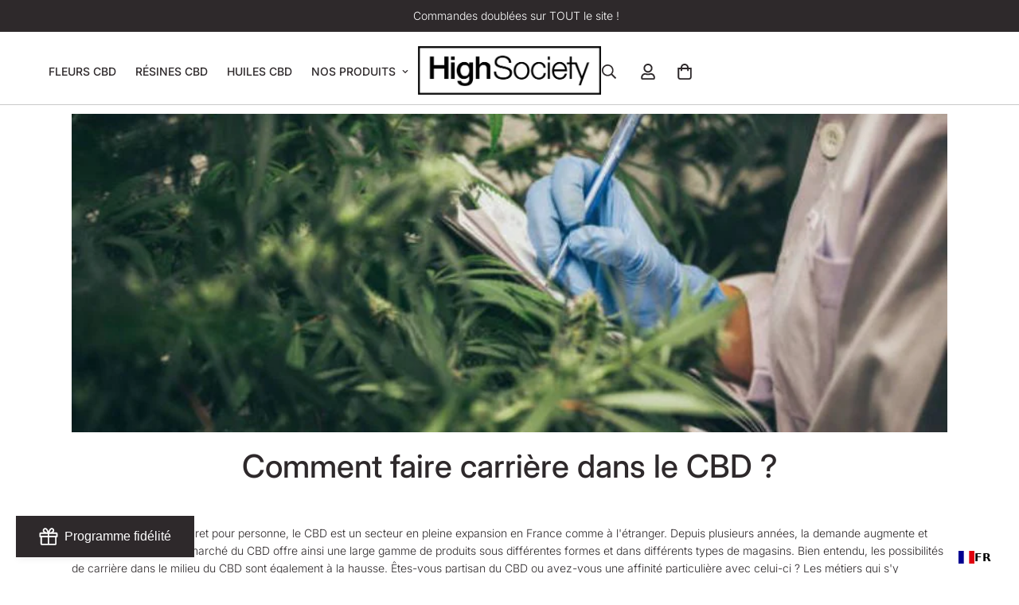

--- FILE ---
content_type: text/css
request_url: https://d2xvgzwm836rzd.cloudfront.net/blog_styles--8718a7.min.css?v=1701938389193
body_size: 5242
content:
.bloggle--blog-item-button { border: none; } #bloggy--article a:not(.bggle_button-link) {font-weight: 400;} #bloggy--article a:not(.bggle_button-link):hover {}.rte #bloggy--article .bggle_product-container a.bggle_button-link{color: rgba(var(--color-link),var(--alpha-link)) !important;text-decoration: unset !important;}.rte #bloggy--article .bggle_product-container a.bggle_button-link:hover {color: rgba(var(--color-link),var(--alpha-link)) !important;text-decoration: unset !important;}#bloggy--article a:empty, #bloggy--article ul:empty, #bloggy--article dl:empty, #bloggy--article div:empty, #bloggy--article section:empty, #bloggy--article article:empty, #bloggy--article p:empty, #bloggy--article h1:empty, #bloggy--article h2:empty, #bloggy--article h3:empty, #bloggy--article h4:empty, #bloggy--article h5:empty, #bloggy--article h6:empty { display: initial !important;}.bggle--slider, .bggle--slider-blog { display: block !important;}#bloggy--article .bggle_product-container { display: inline-block !important;}#bloggy--article a:empty,#bloggy--article div:empty { display: initial !important;}.rte #bloggy--article img {border: none;}.rte #bloggy--article a.m-button.m-button--secondary.bggle_button-link {color: rgb(46, 41, 43) !important;}#bloggy--article .bloggle-title-h1, #bloggy--article .bloggle-title-h2, #bloggy--article .bloggle-title-h3, #bloggy--article .bloggle-title-h4 {font-family: var(--font-stack-header);font-weight: var(--font-weight-header);font-style: var(--font-style-header);color: var(--color-heading-text);} #bloggy--article .bloggle-title-h1 { font-size: 2.5rem !important; line-height: 1.2 !important;}#bloggy--article .bloggle-title-h2 { font-size: 2.1rem !important; line-height: 1.25 !important; margin-bottom:20px!important;}#bloggy--article .h2 {padding-bottom: 20px !important;}#bloggy--article .bloggle-title-h3 { font-size: 1.8rem !important; line-height: 1.3 !important;}#bloggy--article .bloggle-title-h4 { font-size: 1.5rem !important; line-height: 1.35 !important;}@media screen and (max-width: 1024px) { #bloggy--article .bloggle-title-h1 { font-size: 2.3rem !important; line-height: 1.25 !important; } #bloggy--article .bloggle-title-h2 { font-size: 2rem !important; line-height: 1.3 !important; } #bloggy--article .bloggle-title-h3 { font-size: 1.7rem !important; line-height: 1.35 !important; } #bloggy--article .bloggle-title-h4 { font-size: 1.4rem !important; line-height: 1.4 !important; }}@media screen and (max-width: 767px) { #bloggy--article .bloggle-title-h1 { font-size: 2rem !important; line-height: 1.3 !important; } #bloggy--article .bloggle-title-h2 { font-size: 1.8rem !important; line-height: 1.35 !important; } #bloggy--article .bloggle-title-h3 { font-size: 1.6rem !important; line-height: 1.4 !important; } #bloggy--article .bloggle-title-h4 { font-size: 1.4rem !important; line-height: 1.45 !important; }} #bloggy--article p.text--1632305534698, #bloggy--article li.text--1632305534698, #bloggy--article h6.text--1632305534698, #bloggy--article h5.text--1632305534698, #bloggy--article h4.text--1632305534698, #bloggy--article h3.text--1632305534698, #bloggy--article h2.text--1632305534698, #bloggy--article h1.text--1632305534698, #bloggy--article span.text--1632305534698, #bloggle_article-layout p.text--1632305534698, #bloggle_article-layout li.text--1632305534698, #bloggle_article-layout h6.text--1632305534698, #bloggle_article-layout h5.text--1632305534698, #bloggle_article-layout h4.text--1632305534698, #bloggle_article-layout h3.text--1632305534698, #bloggle_article-layout h2.text--1632305534698, #bloggle_article-layout h1.text--1632305534698, #bloggle_article-layout span.text--1632305534698, #bloggle--blog_layout p.text--1632305534698, #bloggle--blog_layout li.text--1632305534698, #bloggle--blog_layout h6.text--1632305534698, #bloggle--blog_layout h5.text--1632305534698, #bloggle--blog_layout h4.text--1632305534698, #bloggle--blog_layout h3.text--1632305534698, #bloggle--blog_layout h2.text--1632305534698, #bloggle--blog_layout h1.text--1632305534698, #bloggle--blog_layout span.text--1632305534698 {font-weight:400;text-transform: none;font-style: normal;color: #000000;text-decoration:none;font-size:14px;line-height:20px;} #bloggy--article a.text--1632305534698 {text-transform: none;font-style: normal;font-size:14px;line-height:20px;}@media screen and (min-width: 768px) and (max-width: 1024px) { #bloggy--article p.text--1632305534698, #bloggy--article li.text--1632305534698, #bloggy--article h6.text--1632305534698, #bloggy--article h5.text--1632305534698, #bloggy--article h4.text--1632305534698, #bloggy--article h3.text--1632305534698, #bloggy--article h2.text--1632305534698, #bloggy--article h1.text--1632305534698, #bloggy--article span.text--1632305534698, #bloggle_article-layout p.text--1632305534698, #bloggle_article-layout li.text--1632305534698, #bloggle_article-layout h6.text--1632305534698, #bloggle_article-layout h5.text--1632305534698, #bloggle_article-layout h4.text--1632305534698, #bloggle_article-layout h3.text--1632305534698, #bloggle_article-layout h2.text--1632305534698, #bloggle_article-layout h1.text--1632305534698, #bloggle_article-layout span.text--1632305534698, #bloggle--blog_layout p.text--1632305534698, #bloggle--blog_layout li.text--1632305534698, #bloggle--blog_layout h6.text--1632305534698, #bloggle--blog_layout h5.text--1632305534698, #bloggle--blog_layout h4.text--1632305534698, #bloggle--blog_layout h3.text--1632305534698, #bloggle--blog_layout h2.text--1632305534698, #bloggle--blog_layout h1.text--1632305534698, #bloggle--blog_layout span.text--1632305534698 {font-size:13px;line-height:18px;}}@media screen and (max-width: 767px) { #bloggy--article p.text--1632305534698, #bloggy--article li.text--1632305534698, #bloggy--article h6.text--1632305534698, #bloggy--article h5.text--1632305534698, #bloggy--article h4.text--1632305534698, #bloggy--article h3.text--1632305534698, #bloggy--article h2.text--1632305534698, #bloggy--article h1.text--1632305534698, #bloggy--article span.text--1632305534698, #bloggle_article-layout p.text--1632305534698, #bloggle_article-layout li.text--1632305534698, #bloggle_article-layout h6.text--1632305534698, #bloggle_article-layout h5.text--1632305534698, #bloggle_article-layout h4.text--1632305534698, #bloggle_article-layout h3.text--1632305534698, #bloggle_article-layout h2.text--1632305534698, #bloggle_article-layout h1.text--1632305534698, #bloggle_article-layout span.text--1632305534698, #bloggle--blog_layout p.text--1632305534698, #bloggle--blog_layout li.text--1632305534698, #bloggle--blog_layout h6.text--1632305534698, #bloggle--blog_layout h5.text--1632305534698, #bloggle--blog_layout h4.text--1632305534698, #bloggle--blog_layout h3.text--1632305534698, #bloggle--blog_layout h2.text--1632305534698, #bloggle--blog_layout h1.text--1632305534698, #bloggle--blog_layout span.text--1632305534698 {font-size:12px;line-height:16px;}} #bloggy--article p.text--1632304527562, #bloggy--article li.text--1632304527562, #bloggy--article h6.text--1632304527562, #bloggy--article h5.text--1632304527562, #bloggy--article h4.text--1632304527562, #bloggy--article h3.text--1632304527562, #bloggy--article h2.text--1632304527562, #bloggy--article h1.text--1632304527562, #bloggy--article span.text--1632304527562, #bloggle_article-layout p.text--1632304527562, #bloggle_article-layout li.text--1632304527562, #bloggle_article-layout h6.text--1632304527562, #bloggle_article-layout h5.text--1632304527562, #bloggle_article-layout h4.text--1632304527562, #bloggle_article-layout h3.text--1632304527562, #bloggle_article-layout h2.text--1632304527562, #bloggle_article-layout h1.text--1632304527562, #bloggle_article-layout span.text--1632304527562, #bloggle--blog_layout p.text--1632304527562, #bloggle--blog_layout li.text--1632304527562, #bloggle--blog_layout h6.text--1632304527562, #bloggle--blog_layout h5.text--1632304527562, #bloggle--blog_layout h4.text--1632304527562, #bloggle--blog_layout h3.text--1632304527562, #bloggle--blog_layout h2.text--1632304527562, #bloggle--blog_layout h1.text--1632304527562, #bloggle--blog_layout span.text--1632304527562 {font-weight:400;text-transform: none;font-style: normal;color: #000000;text-decoration:none;font-size:14px;line-height:20px;} #bloggy--article a.text--1632304527562 {text-transform: none;font-style: normal;font-size:14px;line-height:20px;}@media screen and (min-width: 768px) and (max-width: 1024px) { #bloggy--article p.text--1632304527562, #bloggy--article li.text--1632304527562, #bloggy--article h6.text--1632304527562, #bloggy--article h5.text--1632304527562, #bloggy--article h4.text--1632304527562, #bloggy--article h3.text--1632304527562, #bloggy--article h2.text--1632304527562, #bloggy--article h1.text--1632304527562, #bloggy--article span.text--1632304527562, #bloggle_article-layout p.text--1632304527562, #bloggle_article-layout li.text--1632304527562, #bloggle_article-layout h6.text--1632304527562, #bloggle_article-layout h5.text--1632304527562, #bloggle_article-layout h4.text--1632304527562, #bloggle_article-layout h3.text--1632304527562, #bloggle_article-layout h2.text--1632304527562, #bloggle_article-layout h1.text--1632304527562, #bloggle_article-layout span.text--1632304527562, #bloggle--blog_layout p.text--1632304527562, #bloggle--blog_layout li.text--1632304527562, #bloggle--blog_layout h6.text--1632304527562, #bloggle--blog_layout h5.text--1632304527562, #bloggle--blog_layout h4.text--1632304527562, #bloggle--blog_layout h3.text--1632304527562, #bloggle--blog_layout h2.text--1632304527562, #bloggle--blog_layout h1.text--1632304527562, #bloggle--blog_layout span.text--1632304527562 {font-size:13px;line-height:18px;}}@media screen and (max-width: 767px) { #bloggy--article p.text--1632304527562, #bloggy--article li.text--1632304527562, #bloggy--article h6.text--1632304527562, #bloggy--article h5.text--1632304527562, #bloggy--article h4.text--1632304527562, #bloggy--article h3.text--1632304527562, #bloggy--article h2.text--1632304527562, #bloggy--article h1.text--1632304527562, #bloggy--article span.text--1632304527562, #bloggle_article-layout p.text--1632304527562, #bloggle_article-layout li.text--1632304527562, #bloggle_article-layout h6.text--1632304527562, #bloggle_article-layout h5.text--1632304527562, #bloggle_article-layout h4.text--1632304527562, #bloggle_article-layout h3.text--1632304527562, #bloggle_article-layout h2.text--1632304527562, #bloggle_article-layout h1.text--1632304527562, #bloggle_article-layout span.text--1632304527562, #bloggle--blog_layout p.text--1632304527562, #bloggle--blog_layout li.text--1632304527562, #bloggle--blog_layout h6.text--1632304527562, #bloggle--blog_layout h5.text--1632304527562, #bloggle--blog_layout h4.text--1632304527562, #bloggle--blog_layout h3.text--1632304527562, #bloggle--blog_layout h2.text--1632304527562, #bloggle--blog_layout h1.text--1632304527562, #bloggle--blog_layout span.text--1632304527562 {font-size:12px;line-height:16px;}} #bloggy--article p.text--1632304508723, #bloggy--article li.text--1632304508723, #bloggy--article h6.text--1632304508723, #bloggy--article h5.text--1632304508723, #bloggy--article h4.text--1632304508723, #bloggy--article h3.text--1632304508723, #bloggy--article h2.text--1632304508723, #bloggy--article h1.text--1632304508723, #bloggy--article span.text--1632304508723, #bloggle_article-layout p.text--1632304508723, #bloggle_article-layout li.text--1632304508723, #bloggle_article-layout h6.text--1632304508723, #bloggle_article-layout h5.text--1632304508723, #bloggle_article-layout h4.text--1632304508723, #bloggle_article-layout h3.text--1632304508723, #bloggle_article-layout h2.text--1632304508723, #bloggle_article-layout h1.text--1632304508723, #bloggle_article-layout span.text--1632304508723, #bloggle--blog_layout p.text--1632304508723, #bloggle--blog_layout li.text--1632304508723, #bloggle--blog_layout h6.text--1632304508723, #bloggle--blog_layout h5.text--1632304508723, #bloggle--blog_layout h4.text--1632304508723, #bloggle--blog_layout h3.text--1632304508723, #bloggle--blog_layout h2.text--1632304508723, #bloggle--blog_layout h1.text--1632304508723, #bloggle--blog_layout span.text--1632304508723 {font-weight:400;text-transform: none;font-style: normal;color: #000000;text-decoration:none;font-size:14px;line-height:20px;} #bloggy--article a.text--1632304508723 {text-transform: none;font-style: normal;font-size:14px;line-height:20px;}@media screen and (min-width: 768px) and (max-width: 1024px) { #bloggy--article p.text--1632304508723, #bloggy--article li.text--1632304508723, #bloggy--article h6.text--1632304508723, #bloggy--article h5.text--1632304508723, #bloggy--article h4.text--1632304508723, #bloggy--article h3.text--1632304508723, #bloggy--article h2.text--1632304508723, #bloggy--article h1.text--1632304508723, #bloggy--article span.text--1632304508723, #bloggle_article-layout p.text--1632304508723, #bloggle_article-layout li.text--1632304508723, #bloggle_article-layout h6.text--1632304508723, #bloggle_article-layout h5.text--1632304508723, #bloggle_article-layout h4.text--1632304508723, #bloggle_article-layout h3.text--1632304508723, #bloggle_article-layout h2.text--1632304508723, #bloggle_article-layout h1.text--1632304508723, #bloggle_article-layout span.text--1632304508723, #bloggle--blog_layout p.text--1632304508723, #bloggle--blog_layout li.text--1632304508723, #bloggle--blog_layout h6.text--1632304508723, #bloggle--blog_layout h5.text--1632304508723, #bloggle--blog_layout h4.text--1632304508723, #bloggle--blog_layout h3.text--1632304508723, #bloggle--blog_layout h2.text--1632304508723, #bloggle--blog_layout h1.text--1632304508723, #bloggle--blog_layout span.text--1632304508723 {font-size:13px;line-height:18px;}}@media screen and (max-width: 767px) { #bloggy--article p.text--1632304508723, #bloggy--article li.text--1632304508723, #bloggy--article h6.text--1632304508723, #bloggy--article h5.text--1632304508723, #bloggy--article h4.text--1632304508723, #bloggy--article h3.text--1632304508723, #bloggy--article h2.text--1632304508723, #bloggy--article h1.text--1632304508723, #bloggy--article span.text--1632304508723, #bloggle_article-layout p.text--1632304508723, #bloggle_article-layout li.text--1632304508723, #bloggle_article-layout h6.text--1632304508723, #bloggle_article-layout h5.text--1632304508723, #bloggle_article-layout h4.text--1632304508723, #bloggle_article-layout h3.text--1632304508723, #bloggle_article-layout h2.text--1632304508723, #bloggle_article-layout h1.text--1632304508723, #bloggle_article-layout span.text--1632304508723, #bloggle--blog_layout p.text--1632304508723, #bloggle--blog_layout li.text--1632304508723, #bloggle--blog_layout h6.text--1632304508723, #bloggle--blog_layout h5.text--1632304508723, #bloggle--blog_layout h4.text--1632304508723, #bloggle--blog_layout h3.text--1632304508723, #bloggle--blog_layout h2.text--1632304508723, #bloggle--blog_layout h1.text--1632304508723, #bloggle--blog_layout span.text--1632304508723 {font-size:12px;line-height:16px;}} #bloggy--article p.text--1632304496067, #bloggy--article li.text--1632304496067, #bloggy--article h6.text--1632304496067, #bloggy--article h5.text--1632304496067, #bloggy--article h4.text--1632304496067, #bloggy--article h3.text--1632304496067, #bloggy--article h2.text--1632304496067, #bloggy--article h1.text--1632304496067, #bloggy--article span.text--1632304496067, #bloggle_article-layout p.text--1632304496067, #bloggle_article-layout li.text--1632304496067, #bloggle_article-layout h6.text--1632304496067, #bloggle_article-layout h5.text--1632304496067, #bloggle_article-layout h4.text--1632304496067, #bloggle_article-layout h3.text--1632304496067, #bloggle_article-layout h2.text--1632304496067, #bloggle_article-layout h1.text--1632304496067, #bloggle_article-layout span.text--1632304496067, #bloggle--blog_layout p.text--1632304496067, #bloggle--blog_layout li.text--1632304496067, #bloggle--blog_layout h6.text--1632304496067, #bloggle--blog_layout h5.text--1632304496067, #bloggle--blog_layout h4.text--1632304496067, #bloggle--blog_layout h3.text--1632304496067, #bloggle--blog_layout h2.text--1632304496067, #bloggle--blog_layout h1.text--1632304496067, #bloggle--blog_layout span.text--1632304496067 {font-weight:400;text-transform: none;font-style: normal;color: #000000;text-decoration:none;font-size:14px;line-height:20px;} #bloggy--article a.text--1632304496067 {text-transform: none;font-style: normal;font-size:14px;line-height:20px;}@media screen and (min-width: 768px) and (max-width: 1024px) { #bloggy--article p.text--1632304496067, #bloggy--article li.text--1632304496067, #bloggy--article h6.text--1632304496067, #bloggy--article h5.text--1632304496067, #bloggy--article h4.text--1632304496067, #bloggy--article h3.text--1632304496067, #bloggy--article h2.text--1632304496067, #bloggy--article h1.text--1632304496067, #bloggy--article span.text--1632304496067, #bloggle_article-layout p.text--1632304496067, #bloggle_article-layout li.text--1632304496067, #bloggle_article-layout h6.text--1632304496067, #bloggle_article-layout h5.text--1632304496067, #bloggle_article-layout h4.text--1632304496067, #bloggle_article-layout h3.text--1632304496067, #bloggle_article-layout h2.text--1632304496067, #bloggle_article-layout h1.text--1632304496067, #bloggle_article-layout span.text--1632304496067, #bloggle--blog_layout p.text--1632304496067, #bloggle--blog_layout li.text--1632304496067, #bloggle--blog_layout h6.text--1632304496067, #bloggle--blog_layout h5.text--1632304496067, #bloggle--blog_layout h4.text--1632304496067, #bloggle--blog_layout h3.text--1632304496067, #bloggle--blog_layout h2.text--1632304496067, #bloggle--blog_layout h1.text--1632304496067, #bloggle--blog_layout span.text--1632304496067 {font-size:13px;line-height:18px;}}@media screen and (max-width: 767px) { #bloggy--article p.text--1632304496067, #bloggy--article li.text--1632304496067, #bloggy--article h6.text--1632304496067, #bloggy--article h5.text--1632304496067, #bloggy--article h4.text--1632304496067, #bloggy--article h3.text--1632304496067, #bloggy--article h2.text--1632304496067, #bloggy--article h1.text--1632304496067, #bloggy--article span.text--1632304496067, #bloggle_article-layout p.text--1632304496067, #bloggle_article-layout li.text--1632304496067, #bloggle_article-layout h6.text--1632304496067, #bloggle_article-layout h5.text--1632304496067, #bloggle_article-layout h4.text--1632304496067, #bloggle_article-layout h3.text--1632304496067, #bloggle_article-layout h2.text--1632304496067, #bloggle_article-layout h1.text--1632304496067, #bloggle_article-layout span.text--1632304496067, #bloggle--blog_layout p.text--1632304496067, #bloggle--blog_layout li.text--1632304496067, #bloggle--blog_layout h6.text--1632304496067, #bloggle--blog_layout h5.text--1632304496067, #bloggle--blog_layout h4.text--1632304496067, #bloggle--blog_layout h3.text--1632304496067, #bloggle--blog_layout h2.text--1632304496067, #bloggle--blog_layout h1.text--1632304496067, #bloggle--blog_layout span.text--1632304496067 {font-size:12px;line-height:16px;}} #bloggy--article p.text--1632304412376, #bloggy--article li.text--1632304412376, #bloggy--article h6.text--1632304412376, #bloggy--article h5.text--1632304412376, #bloggy--article h4.text--1632304412376, #bloggy--article h3.text--1632304412376, #bloggy--article h2.text--1632304412376, #bloggy--article h1.text--1632304412376, #bloggy--article span.text--1632304412376, #bloggle_article-layout p.text--1632304412376, #bloggle_article-layout li.text--1632304412376, #bloggle_article-layout h6.text--1632304412376, #bloggle_article-layout h5.text--1632304412376, #bloggle_article-layout h4.text--1632304412376, #bloggle_article-layout h3.text--1632304412376, #bloggle_article-layout h2.text--1632304412376, #bloggle_article-layout h1.text--1632304412376, #bloggle_article-layout span.text--1632304412376, #bloggle--blog_layout p.text--1632304412376, #bloggle--blog_layout li.text--1632304412376, #bloggle--blog_layout h6.text--1632304412376, #bloggle--blog_layout h5.text--1632304412376, #bloggle--blog_layout h4.text--1632304412376, #bloggle--blog_layout h3.text--1632304412376, #bloggle--blog_layout h2.text--1632304412376, #bloggle--blog_layout h1.text--1632304412376, #bloggle--blog_layout span.text--1632304412376 {font-weight:400;text-transform: none;font-style: normal;color: #000000;text-decoration:none;font-size:14px;line-height:20px;} #bloggy--article a.text--1632304412376 {text-transform: none;font-style: normal;font-size:14px;line-height:20px;}@media screen and (min-width: 768px) and (max-width: 1024px) { #bloggy--article p.text--1632304412376, #bloggy--article li.text--1632304412376, #bloggy--article h6.text--1632304412376, #bloggy--article h5.text--1632304412376, #bloggy--article h4.text--1632304412376, #bloggy--article h3.text--1632304412376, #bloggy--article h2.text--1632304412376, #bloggy--article h1.text--1632304412376, #bloggy--article span.text--1632304412376, #bloggle_article-layout p.text--1632304412376, #bloggle_article-layout li.text--1632304412376, #bloggle_article-layout h6.text--1632304412376, #bloggle_article-layout h5.text--1632304412376, #bloggle_article-layout h4.text--1632304412376, #bloggle_article-layout h3.text--1632304412376, #bloggle_article-layout h2.text--1632304412376, #bloggle_article-layout h1.text--1632304412376, #bloggle_article-layout span.text--1632304412376, #bloggle--blog_layout p.text--1632304412376, #bloggle--blog_layout li.text--1632304412376, #bloggle--blog_layout h6.text--1632304412376, #bloggle--blog_layout h5.text--1632304412376, #bloggle--blog_layout h4.text--1632304412376, #bloggle--blog_layout h3.text--1632304412376, #bloggle--blog_layout h2.text--1632304412376, #bloggle--blog_layout h1.text--1632304412376, #bloggle--blog_layout span.text--1632304412376 {font-size:13px;line-height:18px;}}@media screen and (max-width: 767px) { #bloggy--article p.text--1632304412376, #bloggy--article li.text--1632304412376, #bloggy--article h6.text--1632304412376, #bloggy--article h5.text--1632304412376, #bloggy--article h4.text--1632304412376, #bloggy--article h3.text--1632304412376, #bloggy--article h2.text--1632304412376, #bloggy--article h1.text--1632304412376, #bloggy--article span.text--1632304412376, #bloggle_article-layout p.text--1632304412376, #bloggle_article-layout li.text--1632304412376, #bloggle_article-layout h6.text--1632304412376, #bloggle_article-layout h5.text--1632304412376, #bloggle_article-layout h4.text--1632304412376, #bloggle_article-layout h3.text--1632304412376, #bloggle_article-layout h2.text--1632304412376, #bloggle_article-layout h1.text--1632304412376, #bloggle_article-layout span.text--1632304412376, #bloggle--blog_layout p.text--1632304412376, #bloggle--blog_layout li.text--1632304412376, #bloggle--blog_layout h6.text--1632304412376, #bloggle--blog_layout h5.text--1632304412376, #bloggle--blog_layout h4.text--1632304412376, #bloggle--blog_layout h3.text--1632304412376, #bloggle--blog_layout h2.text--1632304412376, #bloggle--blog_layout h1.text--1632304412376, #bloggle--blog_layout span.text--1632304412376 {font-size:12px;line-height:16px;}} #bloggy--article p.text--1700225262583, #bloggy--article li.text--1700225262583, #bloggy--article h6.text--1700225262583, #bloggy--article h5.text--1700225262583, #bloggy--article h4.text--1700225262583, #bloggy--article h3.text--1700225262583, #bloggy--article h2.text--1700225262583, #bloggy--article h1.text--1700225262583, #bloggy--article span.text--1700225262583, #bloggle_article-layout p.text--1700225262583, #bloggle_article-layout li.text--1700225262583, #bloggle_article-layout h6.text--1700225262583, #bloggle_article-layout h5.text--1700225262583, #bloggle_article-layout h4.text--1700225262583, #bloggle_article-layout h3.text--1700225262583, #bloggle_article-layout h2.text--1700225262583, #bloggle_article-layout h1.text--1700225262583, #bloggle_article-layout span.text--1700225262583, #bloggle--blog_layout p.text--1700225262583, #bloggle--blog_layout li.text--1700225262583, #bloggle--blog_layout h6.text--1700225262583, #bloggle--blog_layout h5.text--1700225262583, #bloggle--blog_layout h4.text--1700225262583, #bloggle--blog_layout h3.text--1700225262583, #bloggle--blog_layout h2.text--1700225262583, #bloggle--blog_layout h1.text--1700225262583, #bloggle--blog_layout span.text--1700225262583 {font-weight:400;text-transform: none;font-style: normal;color: #000000;text-decoration:none;font-size:14px;line-height:20px;} #bloggy--article a.text--1700225262583 {text-transform: none;font-style: normal;font-size:14px;line-height:20px;}@media screen and (min-width: 768px) and (max-width: 1024px) { #bloggy--article p.text--1700225262583, #bloggy--article li.text--1700225262583, #bloggy--article h6.text--1700225262583, #bloggy--article h5.text--1700225262583, #bloggy--article h4.text--1700225262583, #bloggy--article h3.text--1700225262583, #bloggy--article h2.text--1700225262583, #bloggy--article h1.text--1700225262583, #bloggy--article span.text--1700225262583, #bloggle_article-layout p.text--1700225262583, #bloggle_article-layout li.text--1700225262583, #bloggle_article-layout h6.text--1700225262583, #bloggle_article-layout h5.text--1700225262583, #bloggle_article-layout h4.text--1700225262583, #bloggle_article-layout h3.text--1700225262583, #bloggle_article-layout h2.text--1700225262583, #bloggle_article-layout h1.text--1700225262583, #bloggle_article-layout span.text--1700225262583, #bloggle--blog_layout p.text--1700225262583, #bloggle--blog_layout li.text--1700225262583, #bloggle--blog_layout h6.text--1700225262583, #bloggle--blog_layout h5.text--1700225262583, #bloggle--blog_layout h4.text--1700225262583, #bloggle--blog_layout h3.text--1700225262583, #bloggle--blog_layout h2.text--1700225262583, #bloggle--blog_layout h1.text--1700225262583, #bloggle--blog_layout span.text--1700225262583 {font-size:13px;line-height:18px;}}@media screen and (max-width: 767px) { #bloggy--article p.text--1700225262583, #bloggy--article li.text--1700225262583, #bloggy--article h6.text--1700225262583, #bloggy--article h5.text--1700225262583, #bloggy--article h4.text--1700225262583, #bloggy--article h3.text--1700225262583, #bloggy--article h2.text--1700225262583, #bloggy--article h1.text--1700225262583, #bloggy--article span.text--1700225262583, #bloggle_article-layout p.text--1700225262583, #bloggle_article-layout li.text--1700225262583, #bloggle_article-layout h6.text--1700225262583, #bloggle_article-layout h5.text--1700225262583, #bloggle_article-layout h4.text--1700225262583, #bloggle_article-layout h3.text--1700225262583, #bloggle_article-layout h2.text--1700225262583, #bloggle_article-layout h1.text--1700225262583, #bloggle_article-layout span.text--1700225262583, #bloggle--blog_layout p.text--1700225262583, #bloggle--blog_layout li.text--1700225262583, #bloggle--blog_layout h6.text--1700225262583, #bloggle--blog_layout h5.text--1700225262583, #bloggle--blog_layout h4.text--1700225262583, #bloggle--blog_layout h3.text--1700225262583, #bloggle--blog_layout h2.text--1700225262583, #bloggle--blog_layout h1.text--1700225262583, #bloggle--blog_layout span.text--1700225262583 {font-size:12px;line-height:16px;}} #bloggy--article p.text--1700225274285, #bloggy--article li.text--1700225274285, #bloggy--article h6.text--1700225274285, #bloggy--article h5.text--1700225274285, #bloggy--article h4.text--1700225274285, #bloggy--article h3.text--1700225274285, #bloggy--article h2.text--1700225274285, #bloggy--article h1.text--1700225274285, #bloggy--article span.text--1700225274285, #bloggle_article-layout p.text--1700225274285, #bloggle_article-layout li.text--1700225274285, #bloggle_article-layout h6.text--1700225274285, #bloggle_article-layout h5.text--1700225274285, #bloggle_article-layout h4.text--1700225274285, #bloggle_article-layout h3.text--1700225274285, #bloggle_article-layout h2.text--1700225274285, #bloggle_article-layout h1.text--1700225274285, #bloggle_article-layout span.text--1700225274285, #bloggle--blog_layout p.text--1700225274285, #bloggle--blog_layout li.text--1700225274285, #bloggle--blog_layout h6.text--1700225274285, #bloggle--blog_layout h5.text--1700225274285, #bloggle--blog_layout h4.text--1700225274285, #bloggle--blog_layout h3.text--1700225274285, #bloggle--blog_layout h2.text--1700225274285, #bloggle--blog_layout h1.text--1700225274285, #bloggle--blog_layout span.text--1700225274285 {font-weight:400;text-transform: none;font-style: normal;color: #000000;text-decoration:none;font-size:14px;line-height:20px;} #bloggy--article a.text--1700225274285 {text-transform: none;font-style: normal;font-size:14px;line-height:20px;}@media screen and (min-width: 768px) and (max-width: 1024px) { #bloggy--article p.text--1700225274285, #bloggy--article li.text--1700225274285, #bloggy--article h6.text--1700225274285, #bloggy--article h5.text--1700225274285, #bloggy--article h4.text--1700225274285, #bloggy--article h3.text--1700225274285, #bloggy--article h2.text--1700225274285, #bloggy--article h1.text--1700225274285, #bloggy--article span.text--1700225274285, #bloggle_article-layout p.text--1700225274285, #bloggle_article-layout li.text--1700225274285, #bloggle_article-layout h6.text--1700225274285, #bloggle_article-layout h5.text--1700225274285, #bloggle_article-layout h4.text--1700225274285, #bloggle_article-layout h3.text--1700225274285, #bloggle_article-layout h2.text--1700225274285, #bloggle_article-layout h1.text--1700225274285, #bloggle_article-layout span.text--1700225274285, #bloggle--blog_layout p.text--1700225274285, #bloggle--blog_layout li.text--1700225274285, #bloggle--blog_layout h6.text--1700225274285, #bloggle--blog_layout h5.text--1700225274285, #bloggle--blog_layout h4.text--1700225274285, #bloggle--blog_layout h3.text--1700225274285, #bloggle--blog_layout h2.text--1700225274285, #bloggle--blog_layout h1.text--1700225274285, #bloggle--blog_layout span.text--1700225274285 {font-size:13px;line-height:18px;}}@media screen and (max-width: 767px) { #bloggy--article p.text--1700225274285, #bloggy--article li.text--1700225274285, #bloggy--article h6.text--1700225274285, #bloggy--article h5.text--1700225274285, #bloggy--article h4.text--1700225274285, #bloggy--article h3.text--1700225274285, #bloggy--article h2.text--1700225274285, #bloggy--article h1.text--1700225274285, #bloggy--article span.text--1700225274285, #bloggle_article-layout p.text--1700225274285, #bloggle_article-layout li.text--1700225274285, #bloggle_article-layout h6.text--1700225274285, #bloggle_article-layout h5.text--1700225274285, #bloggle_article-layout h4.text--1700225274285, #bloggle_article-layout h3.text--1700225274285, #bloggle_article-layout h2.text--1700225274285, #bloggle_article-layout h1.text--1700225274285, #bloggle_article-layout span.text--1700225274285, #bloggle--blog_layout p.text--1700225274285, #bloggle--blog_layout li.text--1700225274285, #bloggle--blog_layout h6.text--1700225274285, #bloggle--blog_layout h5.text--1700225274285, #bloggle--blog_layout h4.text--1700225274285, #bloggle--blog_layout h3.text--1700225274285, #bloggle--blog_layout h2.text--1700225274285, #bloggle--blog_layout h1.text--1700225274285, #bloggle--blog_layout span.text--1700225274285 {font-size:12px;line-height:16px;}} #bloggy--article p.text--1700225282437, #bloggy--article li.text--1700225282437, #bloggy--article h6.text--1700225282437, #bloggy--article h5.text--1700225282437, #bloggy--article h4.text--1700225282437, #bloggy--article h3.text--1700225282437, #bloggy--article h2.text--1700225282437, #bloggy--article h1.text--1700225282437, #bloggy--article span.text--1700225282437, #bloggle_article-layout p.text--1700225282437, #bloggle_article-layout li.text--1700225282437, #bloggle_article-layout h6.text--1700225282437, #bloggle_article-layout h5.text--1700225282437, #bloggle_article-layout h4.text--1700225282437, #bloggle_article-layout h3.text--1700225282437, #bloggle_article-layout h2.text--1700225282437, #bloggle_article-layout h1.text--1700225282437, #bloggle_article-layout span.text--1700225282437, #bloggle--blog_layout p.text--1700225282437, #bloggle--blog_layout li.text--1700225282437, #bloggle--blog_layout h6.text--1700225282437, #bloggle--blog_layout h5.text--1700225282437, #bloggle--blog_layout h4.text--1700225282437, #bloggle--blog_layout h3.text--1700225282437, #bloggle--blog_layout h2.text--1700225282437, #bloggle--blog_layout h1.text--1700225282437, #bloggle--blog_layout span.text--1700225282437 {font-weight:400;text-transform: none;font-style: normal;color: #000000;text-decoration:none;font-size:14px;line-height:20px;} #bloggy--article a.text--1700225282437 {text-transform: none;font-style: normal;font-size:14px;line-height:20px;}@media screen and (min-width: 768px) and (max-width: 1024px) { #bloggy--article p.text--1700225282437, #bloggy--article li.text--1700225282437, #bloggy--article h6.text--1700225282437, #bloggy--article h5.text--1700225282437, #bloggy--article h4.text--1700225282437, #bloggy--article h3.text--1700225282437, #bloggy--article h2.text--1700225282437, #bloggy--article h1.text--1700225282437, #bloggy--article span.text--1700225282437, #bloggle_article-layout p.text--1700225282437, #bloggle_article-layout li.text--1700225282437, #bloggle_article-layout h6.text--1700225282437, #bloggle_article-layout h5.text--1700225282437, #bloggle_article-layout h4.text--1700225282437, #bloggle_article-layout h3.text--1700225282437, #bloggle_article-layout h2.text--1700225282437, #bloggle_article-layout h1.text--1700225282437, #bloggle_article-layout span.text--1700225282437, #bloggle--blog_layout p.text--1700225282437, #bloggle--blog_layout li.text--1700225282437, #bloggle--blog_layout h6.text--1700225282437, #bloggle--blog_layout h5.text--1700225282437, #bloggle--blog_layout h4.text--1700225282437, #bloggle--blog_layout h3.text--1700225282437, #bloggle--blog_layout h2.text--1700225282437, #bloggle--blog_layout h1.text--1700225282437, #bloggle--blog_layout span.text--1700225282437 {font-size:13px;line-height:18px;}}@media screen and (max-width: 767px) { #bloggy--article p.text--1700225282437, #bloggy--article li.text--1700225282437, #bloggy--article h6.text--1700225282437, #bloggy--article h5.text--1700225282437, #bloggy--article h4.text--1700225282437, #bloggy--article h3.text--1700225282437, #bloggy--article h2.text--1700225282437, #bloggy--article h1.text--1700225282437, #bloggy--article span.text--1700225282437, #bloggle_article-layout p.text--1700225282437, #bloggle_article-layout li.text--1700225282437, #bloggle_article-layout h6.text--1700225282437, #bloggle_article-layout h5.text--1700225282437, #bloggle_article-layout h4.text--1700225282437, #bloggle_article-layout h3.text--1700225282437, #bloggle_article-layout h2.text--1700225282437, #bloggle_article-layout h1.text--1700225282437, #bloggle_article-layout span.text--1700225282437, #bloggle--blog_layout p.text--1700225282437, #bloggle--blog_layout li.text--1700225282437, #bloggle--blog_layout h6.text--1700225282437, #bloggle--blog_layout h5.text--1700225282437, #bloggle--blog_layout h4.text--1700225282437, #bloggle--blog_layout h3.text--1700225282437, #bloggle--blog_layout h2.text--1700225282437, #bloggle--blog_layout h1.text--1700225282437, #bloggle--blog_layout span.text--1700225282437 {font-size:12px;line-height:16px;}} #bloggy--article p.text--1700225291288, #bloggy--article li.text--1700225291288, #bloggy--article h6.text--1700225291288, #bloggy--article h5.text--1700225291288, #bloggy--article h4.text--1700225291288, #bloggy--article h3.text--1700225291288, #bloggy--article h2.text--1700225291288, #bloggy--article h1.text--1700225291288, #bloggy--article span.text--1700225291288, #bloggle_article-layout p.text--1700225291288, #bloggle_article-layout li.text--1700225291288, #bloggle_article-layout h6.text--1700225291288, #bloggle_article-layout h5.text--1700225291288, #bloggle_article-layout h4.text--1700225291288, #bloggle_article-layout h3.text--1700225291288, #bloggle_article-layout h2.text--1700225291288, #bloggle_article-layout h1.text--1700225291288, #bloggle_article-layout span.text--1700225291288, #bloggle--blog_layout p.text--1700225291288, #bloggle--blog_layout li.text--1700225291288, #bloggle--blog_layout h6.text--1700225291288, #bloggle--blog_layout h5.text--1700225291288, #bloggle--blog_layout h4.text--1700225291288, #bloggle--blog_layout h3.text--1700225291288, #bloggle--blog_layout h2.text--1700225291288, #bloggle--blog_layout h1.text--1700225291288, #bloggle--blog_layout span.text--1700225291288 {font-weight:400;text-transform: none;font-style: normal;color: #000000;text-decoration:none;font-size:14px;line-height:20px;} #bloggy--article a.text--1700225291288 {text-transform: none;font-style: normal;font-size:14px;line-height:20px;}@media screen and (min-width: 768px) and (max-width: 1024px) { #bloggy--article p.text--1700225291288, #bloggy--article li.text--1700225291288, #bloggy--article h6.text--1700225291288, #bloggy--article h5.text--1700225291288, #bloggy--article h4.text--1700225291288, #bloggy--article h3.text--1700225291288, #bloggy--article h2.text--1700225291288, #bloggy--article h1.text--1700225291288, #bloggy--article span.text--1700225291288, #bloggle_article-layout p.text--1700225291288, #bloggle_article-layout li.text--1700225291288, #bloggle_article-layout h6.text--1700225291288, #bloggle_article-layout h5.text--1700225291288, #bloggle_article-layout h4.text--1700225291288, #bloggle_article-layout h3.text--1700225291288, #bloggle_article-layout h2.text--1700225291288, #bloggle_article-layout h1.text--1700225291288, #bloggle_article-layout span.text--1700225291288, #bloggle--blog_layout p.text--1700225291288, #bloggle--blog_layout li.text--1700225291288, #bloggle--blog_layout h6.text--1700225291288, #bloggle--blog_layout h5.text--1700225291288, #bloggle--blog_layout h4.text--1700225291288, #bloggle--blog_layout h3.text--1700225291288, #bloggle--blog_layout h2.text--1700225291288, #bloggle--blog_layout h1.text--1700225291288, #bloggle--blog_layout span.text--1700225291288 {font-size:13px;line-height:18px;}}@media screen and (max-width: 767px) { #bloggy--article p.text--1700225291288, #bloggy--article li.text--1700225291288, #bloggy--article h6.text--1700225291288, #bloggy--article h5.text--1700225291288, #bloggy--article h4.text--1700225291288, #bloggy--article h3.text--1700225291288, #bloggy--article h2.text--1700225291288, #bloggy--article h1.text--1700225291288, #bloggy--article span.text--1700225291288, #bloggle_article-layout p.text--1700225291288, #bloggle_article-layout li.text--1700225291288, #bloggle_article-layout h6.text--1700225291288, #bloggle_article-layout h5.text--1700225291288, #bloggle_article-layout h4.text--1700225291288, #bloggle_article-layout h3.text--1700225291288, #bloggle_article-layout h2.text--1700225291288, #bloggle_article-layout h1.text--1700225291288, #bloggle_article-layout span.text--1700225291288, #bloggle--blog_layout p.text--1700225291288, #bloggle--blog_layout li.text--1700225291288, #bloggle--blog_layout h6.text--1700225291288, #bloggle--blog_layout h5.text--1700225291288, #bloggle--blog_layout h4.text--1700225291288, #bloggle--blog_layout h3.text--1700225291288, #bloggle--blog_layout h2.text--1700225291288, #bloggle--blog_layout h1.text--1700225291288, #bloggle--blog_layout span.text--1700225291288 {font-size:12px;line-height:16px;}} #bloggy--article a.button--1632304670196, #bloggy--article button.button--1632304670196, #bloggle_article-layout button.button--1632304670196, #bloggle_article-layout a.button--1632304670196, #bloggle--blog_layout button.button--1632304670196, #bloggle--blog_layout a.button--1632304670196, #bloggle-template__comment-wrapper button.button--1632304670196, #bloggle-template__comment-wrapper a.button--1632304670196 { cursor: pointer; display: block; width: fit-content;background-color: #FFFFFF;padding-left: 10px;padding-right: 10px;padding-bottom: 10px;padding-top: 10px;font-weight:400;text-transform: none;font-style: normal;color: #000000;text-decoration: none;font-size:14px;line-height:20px;}@media screen and (min-width: 768px) and (max-width: 1024px) {#bloggy--article a.button--1632304670196, #bloggy--article button.button--1632304670196, #bloggle_article-layout button.button--1632304670196, #bloggle_article-layout a.button--1632304670196, #bloggle--blog_layout button.button--1632304670196, #bloggle--blog_layout a.button--1632304670196, #bloggle-template__comment-wrapper button.button--1632304670196, #bloggle-template__comment-wrapper a.button--1632304670196 {font-size:13px;line-height:18px;}}@media screen and (max-width: 767px) {#bloggy--article a.button--1632304670196, #bloggy--article button.button--1632304670196, #bloggle_article-layout button.button--1632304670196, #bloggle_article-layout a.button--1632304670196, #bloggle--blog_layout button.button--1632304670196, #bloggle--blog_layout a.button--1632304670196, #bloggle-template__comment-wrapper button.button--1632304670196, #bloggle-template__comment-wrapper a.button--1632304670196 {font-size:12px;line-height:16px;}}#bloggy--article a.button--1632304670196:hover, #bloggy--article button.button--1632304670196:hover, #bloggle_article-layout button.button--1632304670196:hover, #bloggle_article-layout a.button--1632304670196:hover, #bloggle--blog_layout button.button--1632304670196:hover, #bloggle--blog_layout a.button--1632304670196:hover, #bloggle-template__comment-wrapper button.button--1632304670196:hover, #bloggle-template__comment-wrapper a.button--1632304670196:hover {} #bloggy--article a.button--1632304587315, #bloggy--article button.button--1632304587315, #bloggle_article-layout button.button--1632304587315, #bloggle_article-layout a.button--1632304587315, #bloggle--blog_layout button.button--1632304587315, #bloggle--blog_layout a.button--1632304587315, #bloggle-template__comment-wrapper button.button--1632304587315, #bloggle-template__comment-wrapper a.button--1632304587315 { cursor: pointer; display: block; width: fit-content;background-color: #FFFFFF;padding-left: 10px;padding-right: 10px;padding-bottom: 10px;padding-top: 10px;font-weight:400;text-transform: none;font-style: normal;color: #000000;text-decoration: none;font-size:14px;line-height:20px;}@media screen and (min-width: 768px) and (max-width: 1024px) {#bloggy--article a.button--1632304587315, #bloggy--article button.button--1632304587315, #bloggle_article-layout button.button--1632304587315, #bloggle_article-layout a.button--1632304587315, #bloggle--blog_layout button.button--1632304587315, #bloggle--blog_layout a.button--1632304587315, #bloggle-template__comment-wrapper button.button--1632304587315, #bloggle-template__comment-wrapper a.button--1632304587315 {font-size:13px;line-height:18px;}}@media screen and (max-width: 767px) {#bloggy--article a.button--1632304587315, #bloggy--article button.button--1632304587315, #bloggle_article-layout button.button--1632304587315, #bloggle_article-layout a.button--1632304587315, #bloggle--blog_layout button.button--1632304587315, #bloggle--blog_layout a.button--1632304587315, #bloggle-template__comment-wrapper button.button--1632304587315, #bloggle-template__comment-wrapper a.button--1632304587315 {font-size:12px;line-height:16px;}}#bloggy--article a.button--1632304587315:hover, #bloggy--article button.button--1632304587315:hover, #bloggle_article-layout button.button--1632304587315:hover, #bloggle_article-layout a.button--1632304587315:hover, #bloggle--blog_layout button.button--1632304587315:hover, #bloggle--blog_layout a.button--1632304587315:hover, #bloggle-template__comment-wrapper button.button--1632304587315:hover, #bloggle-template__comment-wrapper a.button--1632304587315:hover {} #bloggy--article .margin_vertical--large {margin-top: 50px;margin-bottom: 50px;} #bloggy--article .padding_vertical--large {padding-top: 50px;padding-bottom: 50px;}@media screen and (min-width: 768px) and (max-width: 1024px) {#bloggy--article .margin_vertical--large {margin-top: 50px;margin-bottom: 50px;}#bloggy--article .padding_vertical--large {padding-top: 50px;padding-bottom: 50px;}}@media screen and (max-width: 767px) {#bloggy--article .margin_vertical--large {margin-top: 50px;margin-bottom: 50px;}#bloggy--article .padding_vertical--large {padding-top: 50px;padding-bottom: 50px;}} #bloggy--article .margin_vertical--medium {margin-top: 30px;margin-bottom: 30px;} #bloggy--article .padding_vertical--medium {padding-top: 30px;padding-bottom: 30px;}@media screen and (min-width: 768px) and (max-width: 1024px) {#bloggy--article .margin_vertical--medium {margin-top: 30px;margin-bottom: 30px;}#bloggy--article .padding_vertical--medium {padding-top: 30px;padding-bottom: 30px;}}@media screen and (max-width: 767px) {#bloggy--article .margin_vertical--medium {margin-top: 30px;margin-bottom: 30px;}#bloggy--article .padding_vertical--medium {padding-top: 30px;padding-bottom: 30px;}} #bloggy--article .margin_vertical--small {margin-top: 20px;margin-bottom: 20px;} #bloggy--article .padding_vertical--small {padding-top: 20px;padding-bottom: 20px;}@media screen and (min-width: 768px) and (max-width: 1024px) {#bloggy--article .margin_vertical--small {margin-top: 15px;margin-bottom: 15px;}#bloggy--article .padding_vertical--small {padding-top: 15px;padding-bottom: 15px;}}@media screen and (max-width: 767px) {#bloggy--article .margin_vertical--small {margin-top: 15px;margin-bottom: 15px;}#bloggy--article .padding_vertical--small {padding-top: 15px;padding-bottom: 15px;}} #bloggy--article .no--margin-vertical {margin-top: 0px;margin-bottom: 0px;} #bloggy--article .no--padding-vertical {padding-top: 0px;padding-bottom: 0px;} #bloggy--article .margin_horizontal--large {margin-left: 50px;margin-right: 50px;} #bloggy--article .padding_horizontal--large {padding-left: 50px;padding-right: 50px;}@media screen and (min-width: 768px) and (max-width: 1024px) {#bloggy--article .margin_horizontal--large {margin-left: 50px;margin-right: 50px;}#bloggy--article .padding_horizontal--large {padding-left: 50px;padding-right: 50px;}}@media screen and (max-width: 767px) {#bloggy--article .margin_horizontal--large {margin-left: 50px;margin-right: 50px;}#bloggy--article .padding_horizontal--large {padding-left: 50px;padding-right: 50px;}} #bloggy--article .margin_horizontal--medium {margin-left: 30px;margin-right: 30px;} #bloggy--article .padding_horizontal--medium {padding-left: 30px;padding-right: 30px;}@media screen and (min-width: 768px) and (max-width: 1024px) {#bloggy--article .margin_horizontal--medium {margin-left: 30px;margin-right: 30px;}#bloggy--article .padding_horizontal--medium {padding-left: 30px;padding-right: 30px;}}@media screen and (max-width: 767px) {#bloggy--article .margin_horizontal--medium {margin-left: 30px;margin-right: 30px;}#bloggy--article .padding_horizontal--medium {padding-left: 30px;padding-right: 30px;}} #bloggy--article .margin_horizontal--small {margin-left: 20px;margin-right: 20px;} #bloggy--article .padding_horizontal--small {padding-left: 20px;padding-right: 20px;}@media screen and (min-width: 768px) and (max-width: 1024px) {#bloggy--article .margin_horizontal--small {margin-left: 15px;margin-right: 15px;}#bloggy--article .padding_horizontal--small {padding-left: 15px;padding-right: 15px;}}@media screen and (max-width: 767px) {#bloggy--article .margin_horizontal--small {margin-left: 15px;margin-right: 15px;}#bloggy--article .padding_horizontal--small {padding-left: 15px;padding-right: 15px;}} #bloggy--article .no--margin-horizontal {margin-left: 0px;margin-right: 0px;} #bloggy--article .no--padding-horizontal {padding-left: 0px;padding-right: 0px;}}@media screen and (max-width: 767px) {#bloggy--article .xs--100 { width: 100% !important; margin-left: 0px !important; margin-right: 0px !important; padding-left: 0px !important; padding-right: 0px !important; }} #bloggy--article .bggle_double-column { display: grid; grid-template-columns: repeat(2, calc(50% - 10px)); column-gap: 20px;}#article-header, #bloggle_rte, #bloggle_article-layout, #bloggle_article, #bloggle--blog_layout .content--container, #bloggle--blog_layout {box-sizing: border-box!important;}/* General *//* ========================= */ .bggle--slider, .bggle--slider-blog { display: block !important; } #bloggy--article ol { list-style-type: decimal; } #bloggy--article ul { list-style-type: disc; } #bloggy--article li::marker { display: initial !important; font-size: inherit !important; } #bloggy--article .bggle_product-container { display: inline-block !important; } #bloggy--article { display: flex; flex-direction: column; } #bloggy--article, #bloggy--article div { -webkit-box-sizing: border-box; -moz-box-sizing: border-box; box-sizing: border-box; } #bloggy--article img[data-sizes="auto"] { display: block; width: 100%; } #bloggy--article .bggle--child-link { padding-left: 20px; } #bloggy--article p a { text-decoration: underline; } #bloggy--article .bggle--block { direction: ltr; } #bloggy--article .bggle_text hr { margin-top: 20px; margin-bottom: 20px; } #bloggy--article .bggle_text a { font-size: inherit; } #preloader { display: none !important; } #bloggy--article .flex-wrap { flex-wrap: wrap; } #bloggy--article .bggle_video iframe { max-width: 100%; min-height: initial !important; } #bloggy--article.bggle-wrapper { padding: 20px; } #bloggy--article .fd--row { display: flex; flex-direction: row; } #bloggy--article .fd--column { display: flex; flex-direction: column; } #bloggy--article .jc--center { justify-content: center; } #bloggy--article .jc--start { justify-content: flex-start; } #bloggy--article .jc--end { justify-content: flex-end; } #bloggy--article .flex--order { order: -2; } #bloggy--article .text__left { text-align: left; } #bloggy--article .fw_700 { font-weight: 700; } #bloggy--article .text__center { text-align: center; } #bloggy--article .text__right { text-align: right; } #bloggy--article .ml--auto { margin-left: auto; } #bloggy--article .mr--auto { margin-right: auto; } #bloggy--article .m--auto { margin-left: auto; margin-right: auto; } .bggle--margin-auto { margin-left: auto !important; margin-right: auto !important; } #bloggy--article .bggle_summary .one-summary{ margin-bottom: 20px; display: flex; flex-direction: row; justify-content: flex-start; align-items: flex-start; } #bloggy--article .bggle_summary .margin-summary{ margin-bottom: 20px; } #bloggy--article .bggle_summary .blggle-summary-iconV2{ display: flex; } #bloggy--article .bggle_summary .one-summary:last-child { margin-bottom: 0px; } #bloggy--article .bggle_summary .text-summary{ padding-left: 20px; width: fit-content; } #bloggy--article .bggle_summary .tick{ width: 20px; margin-top: 3px; } #bloggy--article .margin-top_none { margin-top: 0px !important; } #bloggy--article .margin-bottom_none { margin-bottom: 0px !important; } .bggle_button-link .bloggle_product--infos, .bggle_button-link .bloggle--vendor, .bggle_button-link .bloggle_product--price-currency, .bggle_button-link .bloggle_product--compare-at-price { border: none !important; } .bggle_product-container .bggle_button-link { text-decoration: none; color: inherit; border-bottom: 0px; } #bloggy--article .bggle_button { display: flex; align-items: center; }/* Products *//* ========================= */#bloggy--article .bggle_product-grid button {min-width: auto !important;}#bloggy--article .bggle--compare, #bloggy--article .bggle--price { margin-left: 4px; margin-right: 4px;}#bloggy--article .bggle--compare { text-decoration: line-through;}#bloggy--article .bloggle_product--img { margin-left: auto; margin-right: auto;}#bloggy--article .bggle--slider { display: flex; flex-direction: row; justify-content: center;}#bloggy--article .bloggle_product--price, #bloggy--article .bloggle_product--price-currency { margin-top: 0px; margin-bottom: 0px;}#bloggy--article .bggle_spacer { display: flex; flex-direction: row; align-items: center;}#bloggy--article .bggle--slider .bggle_product { cursor: pointer;}#bloggy--article .bloggle_product--infos { margin-bottom: 10px;}#bloggy--article .bggle_product-container { display: flex; flex-direction: column;}#bloggy--article strong { font-weight: 700;}#bloggy--article .bggle_product-container .bloggle_product--img { max-width: 100%;}#bloggy--article .tns-nav { text-align: center; margin-top: 10px; margin-bottom: 10px;}#bloggy--article .tns-controls { display: none;}#bloggy--article .bloggle_product--img { margin-top: 0px; margin-bottom: 15px;}#bloggy--article .tns-nav > [aria-controls] { width: 8px; height: 8px; padding: 0; margin: 0 5px; border-radius: 50%; background: #ddd; border: 0; min-height: 8px; min-width: 8px; max-height: 8px; max-width: 8px;}#bloggy--article .tns-nav > .tns-nav-active { background: #000;}@media screen and (max-width: 767px) { #bloggy--article .bggle_double-column { grid-template-columns: repeat(1, 100%); row-gap: 10px; }}/* Marges *//* ========================= */ #bloggy--article .padding_right--none { padding-right: 0px; } #bloggy--article .padding_left--none { padding-left: 0px; } #bloggy--article .margin_left--none { margin-left: 0px; } #bloggy--article .margin_right--none { margin-right: 0px; } #bloggy--article .margin__auto { margin-left: auto; margin-right: auto; } #bloggy--article p, #bloggy--article h6, #bloggy--article h5, #bloggy--article h4, #bloggy--article h3, #bloggy--article h2, #bloggy--article h1 { margin-top: 0px; margin-bottom: 0px; padding-top: 0px; padding-bottom: 0px; }#bloggy--article .bggle_text-with-image, #bloggy--article .bggle_text-with-video, #bloggy--article .bggle_product-with-text { display: flex; flex-wrap: wrap;}#bloggy--article .bggle_text-with-image.bggle--v2, #bloggy--article .bggle_text-with-video.bggle--v2, #bloggy--article .bggle_product-with-text.bggle--v2 { gap: 20px;}#bloggy--article .bggle_text-with-image .bggle_text--container .bggle_button-link { display: flex !important; align-items: center;}#bloggy--article .bggle_text--container, #bloggy--article .bggle_image--container, #bloggy--article .bggle_product--container { width: 50%;}#bloggy--article .bggle--v2 .bggle_text--container, #bloggy--article .bggle--v2 .bggle_image--container, #bloggy--article .bggle--v2 .bggle_product--container { width: calc(50% - 10px);}#bloggy--article .bggle_product--container.one-product { width: auto;}#bloggy--article .bggle_image--container, #bloggy--article .bggle_product--container { position: sticky; height: fit-content; top: 20px;}#bloggy--article .bggle_image--container.bggle_image--containerV2, #bloggy--article .bggle_product--container.bggle_product--containerV2, #bloggy--article .bggle_text-with-video.bggle_image--containerV2 { position: relative; top:0;}#bloggy--article .bggl_sticky { position: sticky!important; top:20px!important;}.bggle_image .bggle_image-link { width: 100%;}#bloggy--article .bggle_image-source { font-size: 13px; font-style: italic;}@media screen and (max-width: 767px) { #bloggy--article .bggle_text--container, #bloggy--article .bggle_image--container, #bloggy--article .bggle_product--container { width: 100% !important; } #bloggy--article .one-product .bloggle_product--img { margin-left: auto !important; margin-right: auto !important; margin-bottom: 10px !important; } #bloggy--article .blog__img { padding-left: 0px !important; padding-right: 0px !important; } #bloggy--article .bggle_image-source { padding-left: 0px !important; padding-right: 0px !important; } #bloggy--article .bggle_image--container.aboveText.imageLeft, #bloggy--article .bggle_product-with-text .aboveText.productLeft { margin-bottom: 20px; } #bloggy--article .bggle--v2 .bggle_image--container.aboveText.imageLeft, #bloggy--article .bggle_product-with-text.bggle--v2 .aboveText.productLeft { margin-bottom: 0px; } #bloggy--article .bggle_product-with-text .bggle_product--container { padding-left: 0px !important; padding-right: 0px !important; } #bloggy--article .bggle_image--container.aboveText.imageRight, #bloggy--article .bggle_product-with-text .aboveText.productRight { margin-bottom: 20px; order: -1; } #bloggy--article .bggle_image--container.underText.imageLeft, #bloggy--article .bggle_product-with-text .underText.productLeft { margin-top: 20px; margin-bottom: 0px; order: 3; } #bloggy--article .bggle--v2 .bggle_image--container.aboveText.imageRight, #bloggy--article .bggle--v2 .bggle_product-with-text .aboveText.productRight { margin-bottom: 0px; order: -1; } #bloggy--article .bggle--v2 .bggle_image--container.underText.imageLeft, #bloggy--article .bggle_product-with-text.bggle--v2 .underText.productLeft { margin-top: 0px; margin-bottom: 0px; order: 3; } #bloggy--article .bggle_image--container.underText.imageRight, #bloggy--article .bggle_product-with-text .underText.productRight { margin-top: 20px; } #bloggy--article .bggle--v2 .bggle_image--container.underText.imageRight, #bloggy--article .bggle_product-with-text.bggle--v2 .underText.productRight { margin-top: 0px; } #bloggy--article .bggle_image--container, #bloggy--article .bggle_product--container { position: relative; height: fit-content; top: 0px; }}/* Double images in column *//* ========================= */#bloggy--article .bggle_double-images { display: flex; flex-direction: row;}#bloggy--article .bggle_double-images.bggle--v2 { gap: 20px;}#bloggy--article .first--image { padding-right: 10px;}#bloggy--article .second--image { padding-left: 10px;}#bloggy--article .bggle--v2 .first--image { padding-right: 0px;}#bloggy--article .bggle--v2 .second--image { padding-left: 0px;}#bloggy--article .first--image, #bloggy--article .second--image { display: flex; flex-direction: column; width: 50%; align-items: flex-start; justify-content: flex-start;}#bloggy--article .bggle--v2 .first--image, #bloggy--article .bggle--v2 .second--image { width: calc(50% - 10px);}#bloggy--article .bggle_text-with-image .imageLeft, #bloggy--article .bggle_product-with-text .productLeft, #bloggy--article .bggle_text-with-video .imageLeft{ order: -1}#bloggy--article .bggle_text-with-image .imageRight, #bloggy--article .bggle_product-with-text .productRight, #bloggy--article .bggle_text-with-video .imageRight { order: 1}#bloggy--article .blog__img { object-fit: cover; margin-top: 0px; margin-bottom: 0px; width: 100%;}#bloggy--article .cursor--pointer { cursor: pointer;}/* Triple Image *//* ========================= */#bloggy--article .bggle_triple-images { display: grid; grid-template-columns: repeat(3, 1fr); grid-template-rows: 1fr;}@media screen and (max-width: 768px) { #bloggy--article .bggle_triple-images { grid-template-columns: repeat(1, 1fr); }}/* One product *//* ========================= */#bloggy--article .bggle_one-product { max-width: 100%;}[dir="rtl"] #bloggy--article .product--hor .bloggle_product--img { margin-right: 0px !important; margin-left: 20px !important;}#bloggy--article .bggle_one-product.product--hor .bggle_button-link { display: flex; align-items: center;}#bloggy--article .bggle_one-product.product--hor .bloggle_product--img { margin-right: 20px; max-width: 300px; margin-bottom: 0px;}@media screen and (max-width: 1024px) { #bloggy--article .bggle_one-product.product--hor .bggle_button-link { display: flex; flex-direction: column; align-items: center; flex-wrap: wrap; } #bloggy--article .bggle_one-product.product--hor .bloggle_product--img { margin-right: 15px; max-width: 100%; margin-bottom: 0px; }}@media screen and (max-width: 767px) { #bloggy--article .bggle_one-product.product--hor .bloggle_product--img { max-width: 108px; }}/* Blog post reco *//* ========================= */#bloggy--article .bggle--slider-blog { display: flex; flex-direction: row; justify-content: flex-start;}#bloggy--article .bggle_blog-post-title { margin-top: 10px; margin-bottom: 10px;}#bloggy--article .bggle_blog-post-image { object-fit: cover;}#bloggy--article .bggle_blog-post-url { display: flex; flex-direction: column;}@media screen and (max-width: 767px) { #bloggy--article .bggle_text-with-image .image--container, #bloggy--article .bggle_text-with-video .image--container { order: 1 !important; } #bloggy--article .blog__img { width: 100%; margin-left: auto; margin-right: auto; } #bloggy--article .xs--100 .blog__img { width: 100% !important; } #bloggy--article .first--image, #bloggy--article .second--image { width: 100%; } #bloggy--article .xs--100 { width: 100% !important; padding-left: 0px; padding-right: 0px; } #bloggy--article .second--image.xs--100 { padding-top: 20px; }}#bloggy--article img {opacity: 1 !important;} img.lazyloadedbloggle { opacity: 1 !important; }#bloggy--article .bggle_product-container .bggle_button-link, #bloggy--article .bggle_product--container .bggle_button-link, #bloggy--article .bggle_blog-post-container .bggle_blog-post-url {text-decoration: none !important;}#bloggy--article .button-social .bggle_button-link {margin: 0 10px;padding: 5px 10px;border-radius: 3px;background: grey;text-decoration: none;color: white;transition: all 0.3s;align-items: center;}#bloggy--article .button-social .bggle_button-link:hover{ background: rgba(80,80,80,0.7)}@media screen and (max-width: 767px) { .bggle_social .flex.fd--row.jc--center { flex-wrap: wrap; } #bloggy--article .button-social { width: 130px; margin-top: 16px; } #bloggy--article .button-social .bggle_button-link { width: 100%; }}#bloggy--article .button-social .bggle_button-link .custom--icon{height: 20px;}#bloggy--article .bggle_social .jc--flex-end{justify-content: flex-end !important;}.bggle--youtube-container { position: relative; width: 100%; height: 0; padding-bottom: 56.25%;}.bggle--youtube-video { position: absolute !important; top: 0; left: 0; width: 100%; height: 100%;}.bggle--vimeo-container { position: relative; display: block; width: 100%; overflow: hidden;}.bggle--vimeo-container::before { display: block; content: ""; padding-top: 56.25%;}.bggle--vimeo-video { position: absolute; top: 0; bottom: 0; left: 0; width: 100%; height: 100%; border: 0;}/* Blog image gallery *//* ========================= */#bloggy--article .bggle--slider-image .image-slider{ height: 100%;}#bloggy--article .bggle--slider-image .image-slider .blog__img { width: 100%; height: 100%; border: 0;}.bggle_text-with-video .bggle--vimeo-container::before { padding-top: 56.25% !important;}#bloggy--article .bggle_table-of-content { max-width: 100%;}/* Grid Product *//* ========================= */.grid-bloggle{ display: grid;}.grid-bloggle.grid-cols-2{ grid-template-columns: repeat(2, 1fr); grid-gap: 20px;}.grid-bloggle.grid-cols-3{ grid-template-columns: repeat(3, 1fr); grid-gap: 20px;}.grid-bloggle.grid-cols-4{ grid-template-columns: repeat(4, 1fr); grid-gap: 20px;}@media screen and (max-width: 768px) { .grid-bloggle{ display: grid; grid-template-columns: repeat(2, 1fr)!important; }}.bggle_text-with-video .bggle--vimeo-container::before { display: block; content: ""; padding-top: 0px;}@media screen and (max-width: 767px) { .bggle_text-with-video .bggle_image--container{ padding-left: 0px !important; padding-right: 0px !important; }}.bggle_author{ display: grid; grid-template-columns: 150px calc(100% - 170px); column-gap: 20px;}.bggle_author.no-image{ grid-template-columns: 100% !important;}.bggle_author .bggle_image--container{ width: 150px !important;}#bloggy--article .bggle_author-V2 .bggl-author-img-v2{width: 150px !important;height: 150px !important;}@media screen and (max-width: 767px) { #bloggy--article .bggle_author{ grid-template-columns: 100px calc(100% - 120px); } #bloggy--article .bggle_author-V2{ grid-template-columns: 100%!important; } #bloggy--article .bggle_author.bggle_author-V2 .bggle_image--container{ margin-bottom: 20px; height:auto!important; } .bggle_author .bggle_image--container{ width: 100px !important; //min-width: 100px; height: 100px !important; } #bloggy--article .image_resized { max-width: 100% !important; width: 100% !important; }}.bggle_author .bggle_image--container .blog__img{ width: 100%; height: auto; object-fit:cover;}.bggle_author .bggle_image--container .blog__img.rounded{ border-radius: 50%;}#bloggy--article .bggle_author .italic-text { font-style: italic;}.bggle_author .bggle_text--container{ width: 100% !important; display: flex; flex-direction: column; justify-content: center;}#bloggy--article .bggle--block li {list-style-position: outside;margin-left: 12px;}.bggle_faq .faq--container{ border-bottom: 1px solid black;}.bggle_faq .faq--container .bggle--question-title { padding-right: 20px;}.bggle_faq .faq--container .arrow__down--svg{ width: 10px; margin-left: auto; min-width: 10px; transition: all 0.3s;}.bggle_faq .faq--container .arrow__down--svg.opened{ transition: rotate(-180deg)}.bggle_faq .faq--container .arrow__down--svg polyline{ stroke-width: 4px;}.bggle_faq .faq--container:last-child{ border-bottom: 0 solid black;}.bggle_faq .bggle--question{ padding: 20px 0 !important; cursor: pointer; display: flex; flex-direction: row;}.bggle_faq .bggle--question.bold{ font-weight: 700;}.bggle_faq .reponse { display: none; padding-bottom: 20px !important;}#bloggy--article figure.table { max-width: 100% !important; overflow: auto; margin: 0;}#bloggy--article figure.image { margin: 0; max-width: 100% !important;}#bloggy--article figure.image img { margin: 0; max-width: 100%;}#bloggy--article figure.table table { width: 100%; height: 100%; table-layout: auto; border-collapse: collapse; border-style: initial;}#bloggy--article figure.table td, #bloggy--article figure.table th { text-align: center; min-width: 170px !important;}#bloggy--article .bggle_text--container span, #bloggy--article .bggle_text--container a { display: inline !important;}/* Recipe Header */ #bloggy--article .bggle-recipe-block .bggl--recipe{ display: flex; flex-direction: row; flex-wrap: wrap; row-gap: 20px; margin-top:20px; } #bloggy--article .bggle-recipe-block.image__left{ flex-direction: row; } #bloggy--article .bggle-recipe-block.image__right{ flex-direction: row-reverse; } #bloggy--article .bggle-recipe-block { display: flex; gap: 20px; } #bloggy--article .bggle-recipe-block>img { max-width: 50%; } #bloggy--article .bggle-recipe-block .bggl-recipe-infos { max-width: 50%; width:100% } #bloggy--article .bggle-recipe-title{ position:relative; } #bloggy--article .bggl-recipe-info-icon{ display:flex; align-items: center; gap: 10px; margin-bottom: 5px; } #bloggy--article .bggle-recipe-title button, #bloggy--article .bggle-recipe-title .blggl-print { height: 40px; width: 40px; display: flex; align-items: center; justify-content: center; border-radius: 50%; background: transparent; border:none; outline: none; cursor: pointer; position: absolute; top: 0; right: 0; } /* RTL languages - begin */.blggle-rtl #bloggy--article p, .blggle-rtl #bloggy--article h1, .blggle-rtl #bloggy--article h2, .blggle-rtl #bloggy--article h3, .blggle-rtl #bloggy--article h4, .blggle-rtl #bloggy--article h5, .blggle-rtl #bloggy--article h6, .blggle-rtl #bloggy--article a {direction: rtl !important;}.blggle-rtl .bggl-recipe-info p {text-align: right;padding-right: 35px;}.blggle-rtl .bggl-recipe-info {padding-right: 20px;}.blggle-rtl .bggl-recipe-info-icon {justify-content: end;}.blggle-rtl .bggl-recipe-info-icon svg {order: 2;}.blggle-rtl .bggl-recipe-info-icon p {padding-right: 0px;}/* RTL languages - end */#bloggy--article .bggle-recipe-title svg{ height: 100%; width: 100%; } #bloggy--article .bggl-recipe-info{ width:50%; } #bloggy--article .bggl-recipe-info-no-image{ width:33%; } #bloggy--article .bggl-recipe-info-icon svg{ width: 25px; height: 25px; } .bggle_printable-recipe-title { padding-right: 40px; } @media screen and (max-width: 1024px) { #bloggy--article .bggle-recipe-block { flex-direction: column !important; gap: 20px; } #bloggy--article .bggle-recipe-block>img { max-width: 100%; } #bloggy--article .bggle-recipe-block>div { max-width: 100%!important; width: 100%; } #bloggy--article .bggle-recipe-block .bggl--recipe{ display: flex; flex-direction:row; } #bloggy--article .bggl-recipe-info, #bloggy--article .bggl-recipe-info-no-image{ width:50%; } }@media print { body { visibility: hidden !important; } #bloggy--article { visibility: visible !important; position: absolute !important; left: 0 !important; top: 0 !important; max-width: 100% !important; padding-left: 10px !important; padding-right: 10px !important; } #bggle_printButton, #bggle_printButton, .bggle_faq, .bggle_product-slider, .bggle_video, .bggle_reco_blog_posts, .bggle_button, .bggle_klaviyo--form, .bggle_social { display: none !important; }}#bloggy--article .bggle-toc-summaryV2{ display: flex; align-items: center; gap:16px;}#bloggy--article .bggle-toc-summaryV2 p{ margin-bottom:0!important; padding-bottom:0!important;}#bloggy--article .bggle-toc-detailsV2 svg{ transition: all 0.3s ease-in-out;}#bloggy--article .bggle-toc-detailsV2 .fd--column { padding-top: 10px;}#bloggy--article .bggle-toc-detailsV2[open] svg{ transform: rotate(90deg);}#bloggy--article .one-summary.bggleV2{ display: flex; align-items: flex-start;}#bloggy--article .one-summary.bggleV2 .blggle-summary-iconV2{ position: relative;}#bloggy--article .one-summary.bggleV2 .bggle-sumary-iconV2-back{ height: 22px; width: 22px; padding: 5px; z-index: 1; display: flex; border-radius: 100%; justify-content: center; align-items: center;}#bloggy--article .one-summary.bggleV2 .bggle-sumary-iconV2-back .svg--icon-info{margin-left: 1px;}@media (min-width: 1024px) { #bloggy--article .bggle-h-desktop { display: none; }}@media (min-width: 767px) and (max-width: 1024px) { #bloggy--article .bggle-h-tablet { display: none; }}@media (max-width: 767px) { #bloggy--article .bggle-h-mobile { display: none; }}#bloggy--article .bggle--start{align-items: flex-start;}#bloggy--article .bggle--end{align-items: flex-end;}#bloggy--article .bggle--center{align-items: center;}

--- FILE ---
content_type: text/css
request_url: https://highsociety.fr/cdn/shop/t/36/assets/custom.css?v=89259943156160211061767083901
body_size: -505
content:
/** Shopify CDN: Minification failed

Line 17:0 Unexpected "}"

**/

.swiper-button-control{
  background: transparent!important;
}
.swiper-button-control svg{
  color: black!important;
}
.m-product-media--slider .swiper-button-control:hover {
  border-color: transparent!important;
  box-shadow: 0 0 0 .2rem transparent!important;
    }
}

@media (min-width:767px) and (max-width:1366px){
.m-slider .swiper-container .m-slide__wrapper {
    padding-block: 35px;
}
}

@media (max-width:1400px)
{
    .m-slide--middle-right .m-slide__wrapper {
        max-width:85vw;
    }
}

.swiper-button-prev:after,
.swiper-rtl .swiper-button-next:after {
  content: "" !important;
}
.swiper-button-next:after,
.swiper-rtl .swiper-button-prev:after {
  content: "" !important;
}
/* Masquer uniquement les variantes "prix1g" ou "Prix1g" */
.m-product-option--node[data-value="prix1g"],
.m-product-option--node[data-value="Prix1g"] {
  display: none !important;
}
